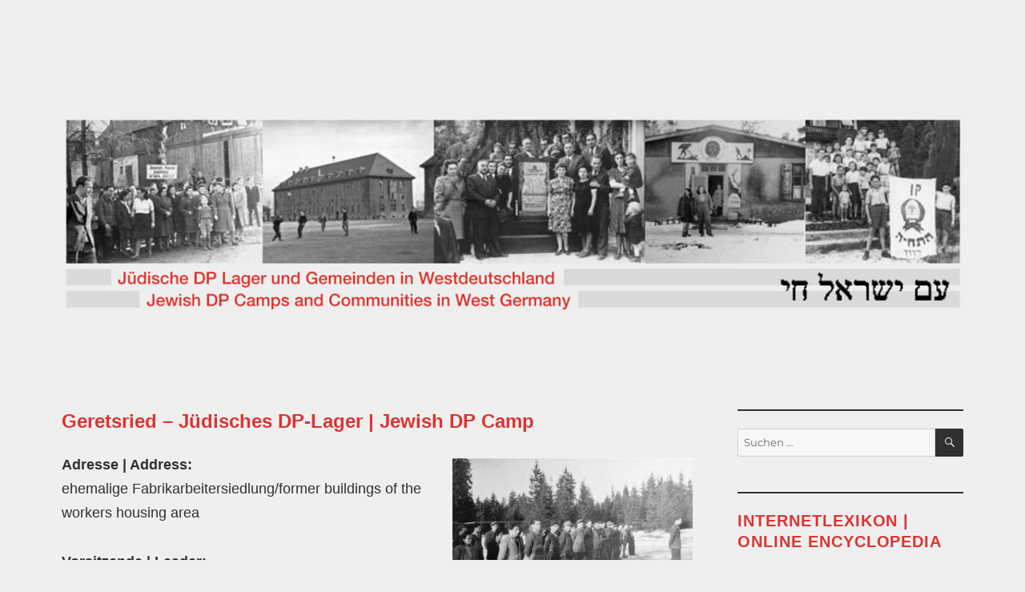

--- FILE ---
content_type: text/css
request_url: https://www.after-the-shoah.org/wp-content/themes/child-twentysixteen/style.css?ver=20251202
body_size: 2643
content:
/**
* Theme Name:	after the shoah Theme TwentySixteen
* Theme URI:	https://after-the-shoah.org/
* Description:	Child-Theme von TwentySixteen
* Author:	nurinst.org
* Author URI:	https://www.nurinst.org
* Template:	twentysixteen
* Version:	3.0
*/
@import url('../twentysixteen/style.css');

body,
button,
input,
select,
textarea {
	color: #1a1a1a;
	font-family: "Helvetica Neue", Helvetica, sans-serif;
	font-size: 1.1rem;
	line-height: 1.75;
}


h1,
h2,
h3,
h4,
h5,
h6 {
	clear: both;
	font-family: "Helvetica Neue", Helvetica, sans-serif;
	font-weight: 700;
	color: #dd3333;
	margin: 0;
	text-rendering: optimizeLegibility;
}

code,
kbd,
pre,
samp {
	font-size: 0.825em;
}

/**
 * 6.2 - Menus
 */
.post-navigation {
	border-top: 2px solid #727272;
	border-bottom: 2px solid #727272;
	clear: both;
	font-family: "Helvetica Neue", Helvetica, sans-serif;
	margin: 0 7.6923% 3.5em;
}

.post-navigation div + div {
	border-top: 2px solid #727272;
}

/**
 * 10.0 - Widgets
 */

.widget {
	border-top: 2px solid #727272;
	font-family: "Helvetica Neue", Helvetica, sans-serif;
	font-size: 0.825em;
	line-height: 1.8;
	margin-bottom: 3.0em;
	padding-top: 1.5em;
}

.widget .widget-title {
	font-family: "Helvetica Neue", Helvetica, sans-serif;
	font-size: 20px;
	font-size: 1.25rem;
	letter-spacing: 0.046875em;
	line-height: 1.3125;
	margin: 0 0 1.75em;
	text-transform: uppercase;
}

/**
 * 11.1 - Header
 */
.site-title {
	font-size: 2rem;
	line-height: 1.25;
	margin: 0;
}
.site-description {
	color: #dd3333;
	font-size: 2rem;
	font-family: "Helvetica Neue", Helvetica, sans-serif;
	font-weight: bold;
	line-height: 1.25;
	margin: 0.538461538em 0 0;
}

/**
 * 11.2 - Posts and pages
 */
.entry-title {
	font-size: 1.5rem;
	font-weight: 700;
	line-height: 1.25;
	margin-bottom: 1em;
}
.entry-content h1,
.entry-summary h1,
.comment-content h1,
.textwidget h1 {
	font-size: 23px;
	font-size: 1.5rem;
	line-height: 1.25;
	margin-top: 2em;
	margin-bottom: 1em;
}

.entry-content h2,
.entry-summary h2,
.comment-content h2,
.textwidget h2 {
	font-size: 20px;
	font-size: 1.25rem;
	line-height: 1.18;
	margin-top: 2.5em;
	margin-bottom: 1.25em;
}

.entry-content h3,
.entry-summary h3,
.comment-content h3,
.textwidget h3 {
	font-size: 16px;
	font-size: 1.0rem;
	line-height: 1.3125;
	margin-top: 3.5em;
	margin-bottom: 1.75em;
}
.page-header {
	border-top: 2px solid #727272;
	padding-top: 1.75em;
}
.page-title {
	font-family: "Helvetica Neue", Helvetica, sans-serif;
	font-size: 13px;
	font-size: 0.60rem;
	font-weight: 500;
	line-height: 1.2173913043;
}

/**
 * 14.1 - >= 710px
 */
.post-navigation .post-title {
		font-size: 16px;
		font-size: 1.0rem;
		line-height: 1.0;
	}

.main-navigation, .site-title, .entry-title {
    font-family:"Helvetica Neue", Helvetica, sans-serif;
}